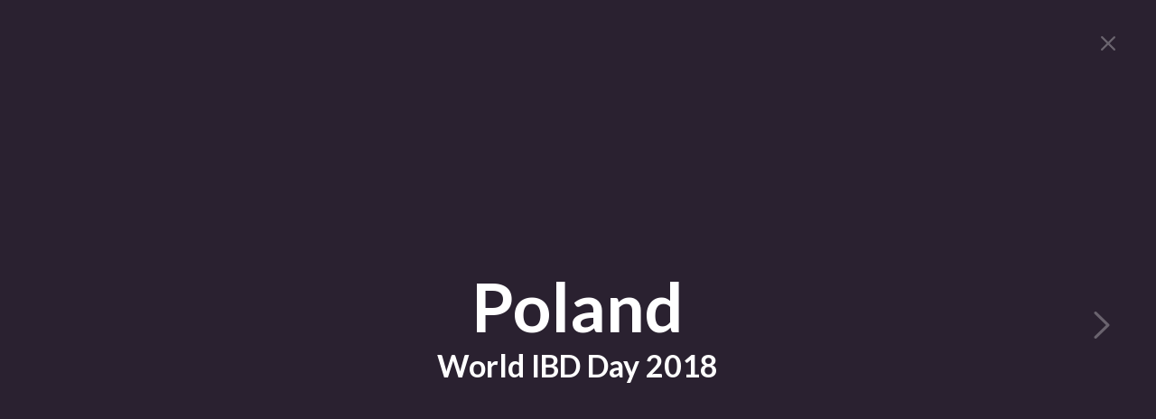

--- FILE ---
content_type: text/html; charset=UTF-8
request_url: https://worldibdday.org/world-ibd-day-events/ibd-day-2018/poland
body_size: 1764
content:
<!DOCTYPE html>
<html lang="en">
<head>
	
	<meta charset="UTF-8">
	<meta http-equiv="X-UA-Compatible" content="IE=edge">
	<meta name="viewport" content="width=device-width, initial-scale=1, user-scalable=yes, minimum-scale=1">
	<meta name="msvalidate.01" content="B3120F9025CF006301A49587EAA6A191" />	
	<link href="/front/assets/css/hamburgers.min.css" rel="stylesheet" type="text/css">
	<link href="/front/assets/css/style.css" rel="stylesheet" type="text/css">
	
	<link href="https://fonts.googleapis.com/css?family=Lato:400,700" rel="stylesheet">	
	
	<title>Poland | 2018 | World IBD Day</title>
	
	<script src="//ajax.googleapis.com/ajax/libs/jquery/2.2.4/jquery.min.js"></script>
	
	<link rel="apple-touch-icon" sizes="180x180" href="/front/assets/img/icons/apple-touch-icon.png">

	<link rel="icon" type="image/png" href="/front/assets/img/icons/android-chrome-192x192.png" sizes="192x192">
	<link rel="icon" type="image/png" href="/front/assets/img/icons/android-chrome-384x384.png" sizes="384x384">
	<link rel="icon" type="image/png" href="/front/assets/img/icons/favicon-32x32.png" sizes="32x32">
	<link rel="icon" type="image/png" href="/front/assets/img/icons/favicon-16x16.png" sizes="16x16">
	
	<meta name="description" content="Poland World IBD Day 2018"/>
	<meta property="og:locale" content="en" />
	<meta property="og:type" content="website" />
	<meta property="og:title" content="Poland | 2018 | World IBD Day" />
	<meta property="og:description" content="Poland World IBD Day 2018" />
	<meta property="og:url" content="https://worldibdday.org/world-ibd-day-events/ibd-day-2018/poland" />
	<meta property="og:site_name" content="World IBD Day, 19th May" />
	<meta property="og:image" content="https://worldibdday.org/front/assets/img/world-ibd-day-cover.jpg" />

	<meta name="theme-color" content="#662682">

	<script>
  (function(i,s,o,g,r,a,m){i['GoogleAnalyticsObject']=r;i[r]=i[r]||function(){
  (i[r].q=i[r].q||[]).push(arguments)},i[r].l=1*new Date();a=s.createElement(o),
  m=s.getElementsByTagName(o)[0];a.async=1;a.src=g;m.parentNode.insertBefore(a,m)
  })(window,document,'script','https://www.google-analytics.com/analytics.js','ga');

  ga('create', 'UA-93932838-1', 'auto');
  ga('set', 'anonymizeIp', true);
  ga('send', 'pageview');

</script></head>
<body>
	
<script src="/front/assets/js/jquery.cslide.js"></script>
<script> $(document).ready(function(){ $("#cslide-slides").cslide(); });</script>

<div id="cslide-slides" class="cslide-slides-master clearfix">
	<a class="cslide-close" href="https://worldibdday.org/world-ibd-day-events/ibd-day-2018#galleries"><img src="/front/assets/img/close.png" alt="Close" /></a>

    <div class="cslide-prev-next clearfix">
        <span class="cslide-prev"><img src="/front/assets/img/left-arrow.png" alt="Previous" /></span>
        <span class="cslide-next"><img src="/front/assets/img/right-arrow.png" alt="Next" /></span>
    </div>
	
    <div class="cslide-slides-container clearfix">
		
		<div class="cslide-slide">
			<div class="cslide-container">
				<div class="cslide-inner">
					<h1>Poland</h1>
					<h2>World IBD Day 2018</h2>
				</div>
			</div>
		</div>
		
<div class="cslide-slide txt"><div class="cslide-container"><div class="cslide-inner"><p><p>Happenings in Szczecin, Warsaw and Rzeszów, a seminar about IBD in Wroclaw, lots of buildings lit in purple and a huge media campaign – this is how Poland celebrated World IBD DAY 2018. </p></p></div></div></div><div class="cslide-slide txt"><div class="cslide-container"><div class="cslide-inner"><p><p>Poland is joining an international WIBD Day campaign every year. The biggest events were&nbsp; organized in 3 Polish cities but many more events took place that day.</p><p>In Poznan (Greater Poland Voivodeship) for example patients and their families had an integrative meeting with a special IBD Cake, and students from Ludzisk (Kuyavian-Pomeranian Voivodeship) were taking part in a run with Purple balloons.</p></p></div></div></div><div class="cslide-slide pic"><div class="cslide-container"><div class="cslide-inner"><img src="/front/contents/uploads/2018/world-ibd-day-poland-2018-1529397361.jpg" alt="" /></div></div></div><div class="cslide-slide pic"><div class="cslide-container"><div class="cslide-inner"><img src="/front/contents/uploads/2018/world-ibd-day-poland-2018-1529397371.jpg" alt="" /></div></div></div><div class="cslide-slide pic"><div class="cslide-container"><div class="cslide-inner"><img src="/front/contents/uploads/2018/world-ibd-day-poland-2018-1529397382.jpg" alt="" /></div></div></div><div class="cslide-slide pic"><div class="cslide-container"><div class="cslide-inner"><img src="/front/contents/uploads/2018/world-ibd-day-poland-2018-1529397393.jpg" alt="" /></div></div></div><div class="cslide-slide pic"><div class="cslide-container"><div class="cslide-inner"><img src="/front/contents/uploads/2018/world-ibd-day-poland-2018-1529397405.jpg" alt="" /></div></div></div><div class="cslide-slide pic"><div class="cslide-container"><div class="cslide-inner"><img src="/front/contents/uploads/2018/world-ibd-day-poland-2018-1529397416.jpg" alt="" /></div></div></div><div class="cslide-slide pic"><div class="cslide-container"><div class="cslide-inner"><img src="/front/contents/uploads/2018/world-ibd-day-poland-2018-1529397429.jpg" alt="" /></div></div></div><div class="cslide-slide pic"><div class="cslide-container"><div class="cslide-inner"><img src="/front/contents/uploads/2018/world-ibd-day-poland-2018-1529397441.jpg" alt="" /></div></div></div><div class="cslide-slide pic"><div class="cslide-container"><div class="cslide-inner"><img src="/front/contents/uploads/2018/world-ibd-day-poland-2018-1529397452.jpg" alt="" /></div></div></div><div class="cslide-slide pic"><div class="cslide-container"><div class="cslide-inner"><img src="/front/contents/uploads/2018/world-ibd-day-poland-2018-1529397467.jpg" alt="" /></div></div></div><div class="cslide-slide pic"><div class="cslide-container"><div class="cslide-inner"><img src="/front/contents/uploads/2018/world-ibd-day-poland-2018-1529397478.jpg" alt="" /></div></div></div><div class="cslide-slide pic"><div class="cslide-container"><div class="cslide-inner"><img src="/front/contents/uploads/2018/world-ibd-day-poland-2018-1529397488.jpg" alt="" /></div></div></div><div class="cslide-slide pic"><div class="cslide-container"><div class="cslide-inner"><img src="/front/contents/uploads/2018/world-ibd-day-poland-2018-1529397499.jpg" alt="" /></div></div></div><div class="cslide-slide pic"><div class="cslide-container"><div class="cslide-inner"><img src="/front/contents/uploads/2018/world-ibd-day-poland-2018-1529397509.jpg" alt="" /></div></div></div><div class="cslide-slide pic"><div class="cslide-container"><div class="cslide-inner"><img src="/front/contents/uploads/2018/world-ibd-day-poland-2018-1529397520.jpg" alt="" /></div></div></div>    </div>
</div>
</body>
</html>


--- FILE ---
content_type: text/css
request_url: https://worldibdday.org/front/assets/css/style.css
body_size: 3041
content:
* {
	margin: 0;
	padding: 0;
	outline: none !important
}
::selection {
  background: #fedd4b; /* WebKit/Blink Browsers */
  color: #662682
}
::-moz-selection {
  background: #fedd4b; /* Gecko Browsers */
  color: #662682
}
body {
	font-size: 26px;
	font-family: 'Lato', -apple-system, BlinkMacSystemFont, "Segoe UI", "Helvetica Neue", sans-serif;
	background-color: #fff;
	color: #662682;
	min-width: 320px
}

h1 { font-size: 375% }
h1 span { display: block }
h1.news-title { text-align: center; margin-bottom: 50px; font-size: 200% }
h2 { font-size: 170% }
h2 a { text-decoration: none; color: #662682 !important }
h3 { font-size: 100%; margin: 30px auto 20px }
a, a:hover, a:focus { cursor: pointer }
p { line-height: 1.7em }

.clear { clear: both }

#header { background-color: #662682 }

.container { width: 80%; margin: 0 auto; max-width: 1520px }


.logo { float: left; padding: 25px 0 }
.logo img { width: 100%; display: block }

.row { padding: 140px 0; background-size: cover; background-repeat: no-repeat }
.row p { margin: 40px 0 }
.row.odd {  background-color: #ffffff }
.row.even { background-color: #f8f4f9 }

.row .half a:hover img { opacity: 0.85 }

.row .fourth p {margin: 0 auto; text-align: center; font-weight: 600 }
.row .fourth a, .row .fourth a:hover { color: #662682}
.row .fourth a:hover { text-decoration: none }

#galleries { text-align: center }

#organisations, #stakeholders { width: 70%; margin: 120px auto 0 }
#organisations-title, #stakeholders-title { width: 50% }
#organisations .half.pic, #stakeholders .half.pic { width: 22% }
#organisations .half.txt, #stakeholders .half.txt { width: 73% }
#organisations h3, #stakeholders h3 { margin: 0px auto }
#organisations p, #stakeholders p { margin: 30px 0 }
#organisations .clear, #stakeholders .clear { margin-bottom: 120px }
#organisations a:hover img, #stakeholders a:hover img { opacity: 0.6 }

.news { width: 70%; margin: 30px auto 0 }
.news .half.pic { width: 20% }
.news .half.txt { width: 75% }
.news h3 { margin: 0px auto }
.news h3 a { color: #662682 !important }
.article img.main { display: block; margin: 0 auto; max-width: 720px; width: 100%; height: auto }


.half { width: 48% }
.half.txt a { color: #e57722 }
.half.txt a:hover { text-decoration: none }

.half img { width: 100% }

.left { float: left }
.right { float: right }
.center { text-align: center }
.small { padding: 70px 0 !important }
.row.small p { margin-bottom: 0 }
.row.small .news p { margin-bottom: 40px }
.white { color: #fff }

#detail { height: 240px }
#slim { height: 380px }
#high { height: 680px }
.sub-title { font-size: 26px }

.menu { float: right }
.menu ul { list-style: none }
.menu li { margin-left: 30px; float: left; display: inline }
.menu li a { color: #c2a5cd; text-decoration: none; height: 158px; line-height: 158px }
.menu li a:hover, .menu li a.active { color: #fedd4b }
.menu li a:hover { border-bottom: solid 2px #fedd4b  }

.menu-hamb { display: none }
.box-menu { display: block }

.welcome { background-image: url("../img/welcome-bg-home.gif"); background-color: #F3F7F4; background-position: top center; background-repeat: no-repeat; text-align: center }
.welcome#high .container { width: 60%; padding-top: 150px }
.welcome#slim .container { width: 60%; padding-top: 75px }
.welcome#detail .container { width: 60%; padding-top: 70px }
.button {
	width: auto;
	color: #fff;
	padding: 10px 30px;
    margin: 0 auto;
    display: inline-block;
	background-color: #e57722;
    text-decoration: none;
    text-align: center;
    border-radius: 5px;
    margin-top: 25px
}
.button:hover {
	background-color: #ee8738
}
.fourth { width: 20%; float: left; margin: 40px 1.5% }
.fourth.first { margin-left: 5% }
.fourth.last { margin-right: 5% }
.fourth img { width: 100% }

.footer { padding: 60px 0; background-color: #662682; color: #c2a5cd }
.footer a { color: #c2a5cd }
.footer .link a { text-decoration: none }
.footer a:hover { color: #fedd4b; border-bottom: solid 2px #fedd4b; text-decoration: none }
.info { float: left; margin-right: 10% }
.link { float: left }
.social { float: right; font-size: 220% }
.footer-copyright { background-color: #4c1c61; color: #7c6389; text-align: center; padding: 10px 0; font-size: 80% }


#cookie-bar {
    z-index: 99;
    background: #f3f7f4;
    width: 480px;
    height: auto;
    position: fixed;
    bottom: 20px;
    right: 20px;
    padding: 20px;
    box-sizing: border-box;
    border: solid 2px #662682;
    font-size: 80%
}


#cookie-bar span { display: block; margin-bottom: 20px }
#cookie-bar a { background-color: transparent; display: block; float: left; margin: 0 15px 0px 0px; border: solid 2px #662682; color: #662682; padding: 6px 20px; text-transform: uppercase; font-weight: 600; text-decoration: none }
#cookie-bar a.cb-policy { opacity: 0.5 } 
#cookie-bar a.cb-enable:hover { background-color: #662682; color: #fff }
#cookie-bar a.cb-policy:hover { opacity: 1.0 }

#policy .container { margin: 40px auto 70px !important; padding: 0 !important }
#policy .container h2 { margin: 50px 0 20px }
#policy .container p { margin: 20px 0 0 }
#policy .container a { color: #662682}
#policy .container a:hover { text-decoration: none }
#policy .container table { margin: 50px 0 20px }
#policy .container .link-cookie { margin: 20px 0 50px }


#cookies-table table { border: 1px solid #eee; border-collapse: collapse; width: 100% }
#cookies-table th { text-align: left }
#cookies-table tr { border: 1px solid #eee }
#cookies-table th, td { padding: 10px }
#cookies-table thead tr { background-color: #fafafa }


/* Gallery */

.cslide-slides-master { overflow: hidden; text-align: center; width: 100%; height: 100%; background-color: #2a2130 }
.cslide-slides-master:last-child {
	margin-bottom: 0; }
.cslide-slides-container {
	visibility: hidden; }
.cslide-slide {
	float: left;
	padding: 0;
	border: none;
	width: 100%;
	height: 100vh;
	display: table
}
.cslide-slide h1, .cslide-slide h2, .cslide-slide p { color: #fff }
.cslide-inner a { color: #c2a5cd }
.cslide-inner a:hover { color: #fff; text-decoration: none }
.cslide-inner .pdf { display: inline-block; width: 80px }
.cslide-inner .pdf img { width: 100% }
/* prev next buttons */
.cslide-prev-next {
	display: none;
	text-align: right;
	-webkit-touch-callout: none;
	-webkit-user-select: none;
	-khtml-user-select: none;
	-moz-user-select: none;
	-ms-user-select: none;
	user-select: none;
}

.cslide-prev, .cslide-next, .cslide-close {
	display: inline-block;
	background: transparent;
	color: #fff;
	width: auto; height: auto;
	cursor: pointer;
	top: 50%;
	margin-top: -40px;
	position: absolute;
	z-index: 10;
	border-radius: 6px;
	opacity: 0.3
}

.cslide-close { top: 25px; right: 30px; margin: 0 }
.cslide-close:hover { opacity: 1.0 }
.cslide-prev img, .cslide-next img { width: 30px; height: 30px; padding: 25px; display: block }
.cslide-close img { width: 16px; height: 16px; padding: 15px; display: block }
.cslide-prev { left: 20px }
.cslide-next { right: 20px }

.cslide-prev:hover, .cslide-next:hover { opacity: 1.0 }
.cslide-prev.cslide-disabled:hover, .cslide-next.cslide-disabled:hover { background: transparent; cursor: default; opacity: 0 }
.cslide-disabled { opacity: 0 }

.cslide-container { display: table-cell; vertical-align: middle; text-align: center }

.cslide-slide.txt p { font-size: 140%; max-width: 800px; text-align: left; line-height: 1.5em; margin: 0 auto }
.cslide-slide.pic img { max-width: 800px; max-height: 600px; text-align: left; line-height: 1.5em; margin: 0 auto }
.cslide-slide.vid { background-color: #000 }
.cslide-slide.vid iframe { max-width: 800px; max-height: 600px; text-align: center;  margin: 0 auto }

.zindex99-ext { opacity: 0.3; display: block; margin: 0 auto; margin-top: 5px }
.zindex99-ext:hover { opacity: 0.7 }

#error-code {
	font-size: 1000%;
    text-align: center;
    display: block;
    color: #662682;
}

@media screen and (min-width: 1920px) {
	.menu { font-size: 85% }
}
@media screen and (max-width: 1440px) {
	body { font-size: 20px }
	.container { width: 90% }
	.container.news { width: 70%; margin-top: 0 }
	.logo { width: 250px }
	.menu li a { height: 130px; line-height: 130px }
	.row { padding: 100px 0 }
	#high { height: 480px }
	.welcome#high .container { width: 80%; padding-top: 100px }
	.welcome#slim .container { width: 80%; padding-top: 105px }
	.sub-title { margin: 15px 0 0 0 }
	
	.cslide-slide.pic img {
    	max-width: 720px;
    	max-height: 480px;
    }
}
@media screen and (max-width: 1024px) {
	body { font-size: 18px }
	.menu { font-size: 100% }
	.row { padding: 100px 0 }
	
  #cookies-table table { border: 1px solid #eee; border-bottom: none }
#cookies-table table, #cookies-table thead, #cookies-table tbody, #cookies-table th, #cookies-table td, #cookies-table tr {
  display: block;
}
#cookies-table thead tr {
  position: absolute;
  top: -9999px;
  left: -9999px;
}
#cookies-table tr {
	border-bottom: none;
}
#cookies-table tr:nth-of-type(even) {
  background: #fafafa;
}
#cookies-table td {
  border: none;
  border-bottom: 1px solid #eee;
  position: relative;
  padding-left: 50%;
}
#cookies-table td:before {
  position: absolute;
  left: 6px;
  width: 45%;
  padding-right: 10px;
  white-space: nowrap;
}
#cookies-table td:nth-of-type(1):before {
  content: "Name";
}
#cookies-table td:nth-of-type(2):before {
  content: "Type";
}
#cookies-table td:nth-of-type(3):before {
  content: "Purpose";
}
#cookies-table td:nth-of-type(4):before {
  content: "Expiry";
}
#cookies-table td:nth-of-type(5):before {
  content: "Domain";
}


#cookie-bar {
	font-size: 100%
}
	
}
@media screen and (max-width: 768px) {
	.menu-hamb { display: block; position: relative; top: 40px; float: right }
	.menu { display: none; float: none }
	.welcome#slim .container { width: 80%; padding-top: 50px }
	.row { padding: 50px 0 }
	.row.small { padding: 25px 0 !important }
	.half { width: 100%; margin-bottom: 50px }
	.menu { font-size: 135% }
	.menu li { width: 100%; margin: 0 auto; text-align: center; display: block }
	.menu li a { width: 100%; height: 65px; line-height: 65px; display: block; border-bottom: 2px solid transparent }
	.fourth { width: 40%; margin: 40px 5% }
	.news .half.pic,.news .half.txt { width: 100% }
	#organisations, #stakeholders { width: 90% }
	#organisations-title, #stakeholders-title { width: 80% }
	#organisations .clear, #stakeholders .clear { margin-bottom: 70px }
	.social { float: none; position: relative; width: 300px; top: 50px; margin: 0 auto }
	.cslide-slide { word-wrap: break-word }
	.cslide-slide.pic img { max-width: 100%; max-height: 360px; width: auto; height: auto }
	.cslide-prev-next { width: 100%; display: block; position: fixed; bottom: 40px }
	.cslide-prev { left: 0 }
	.cslide-slide.txt p { max-width: 90%; font-size: 100% }
	h1 { font-size: 330% }
}
@media screen and (max-width: 640px) {
	body { font-size: 18px }
	h1 { font-size: 200% }
	h2 { font-size: 160% }
	h3 { font-size: 130% }
	#high { height: 400px }
	#slim { height: 250px }
	.sub-title { font-size: 20px }
	.logo { width: 200px }
	.welcome { background-image: url("../img/welcome-bg-mobile.gif") }
	.welcome#high .container { padding-top: 80px }
	.menu-hamb { top: 30px }
	.fourth { height: 120px }
	#organisations .half.pic, #organisations .half.txt, #stakeholders .half.txt { width: 100% }
	#organisations .half.pic img, #stakeholders .half.pic img { width: 70%; margin: 0 15% }
	
	#policy .container { margin: 40px auto 70px !important; }
	#cookie-bar { width: 100%; bottom: 0; right: 0; box-sizing: border-box; border-bottom: none; border-right: none; border-left: none}
}
@media screen and (max-width: 480px) {
	#high { height: 455px }
	.link p { margin-top: 20px }
}
@media screen and (max-width: 360px) {
	.welcome#high .container { padding-top: 60px }
	.fourth { height: 70px }
}
